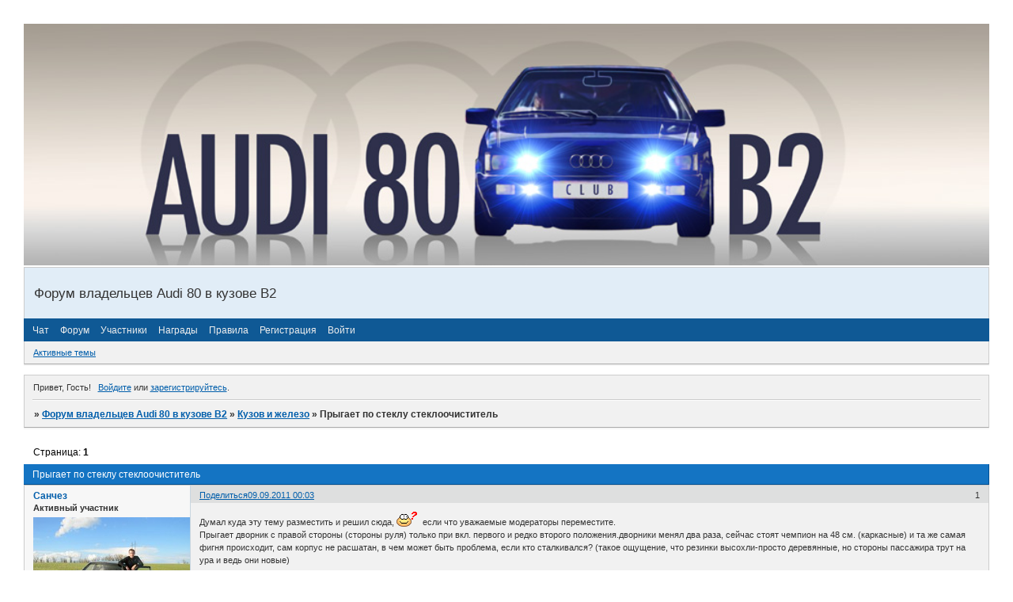

--- FILE ---
content_type: text/html; charset=windows-1251
request_url: https://audi80b2.ru/viewtopic.php?id=2099
body_size: 15679
content:
<!DOCTYPE html PUBLIC "-//W3C//DTD XHTML 1.0 Strict//EN" "http://www.w3.org/TR/xhtml1/DTD/xhtml1-strict.dtd">
<html xmlns="http://www.w3.org/1999/xhtml" xml:lang="ru" lang="ru" dir="ltr" prefix="og: http://ogp.me/ns#">
<head>
<meta http-equiv="Content-Type" content="text/html; charset=windows-1251">
<meta name="viewport" content="width=device-width, initial-scale=1.0">
<title>Прыгает по стеклу стеклоочиститель</title>
<meta property="og:title" content="Прыгает по стеклу стеклоочиститель"><meta property="og:url" content="https://audi80b2.ru/viewtopic.php?id=2099"><script type="text/javascript">
try{self.document.location.hostname==parent.document.location.hostname&&self.window!=parent.window&&self.parent.window!=parent.parent.window&&document.write('</he'+'ad><bo'+'dy style="display:none"><plaintext>')}catch(e){}
try{if(top===self&&location.hostname.match(/^www\./))location.href=document.URL.replace(/\/\/www\./,'//')}catch(e){}
var FORUM = new Object({ set : function(prop, val){ try { eval("this."+prop+"=val"); } catch (e) {} }, get : function(prop){ try { var val = eval("this."+prop); } catch (e) { var val = undefined; } return val; }, remove : function(prop, val){ try { eval("delete this."+prop); } catch (e) {} } });
FORUM.set('topic', { "subject": "Прыгает по стеклу стеклоочиститель", "closed": "0", "num_replies": "11", "num_views": "1570", "forum_id": "6", "forum_name": "Кузов и железо", "moderators": { "149": "Daniel'", "11": "SpectroniK", "543": "Чук" }, "language": { "share_legend": "Расскажите друзьям!", "translate": "Перевести", "show_original": "Показать оригинал" } });
// JavaScript переменные форума
var BoardID = 664980;
var BoardCat = 1;
var BoardStyle = 'Custom';
var ForumAPITicket = 'd432a29d5c2416a389aa58bd7de96f743b7695a7';
var GroupID = 3;
var GroupTitle = 'Гость';
var GroupUserTitle = '';
var BaseDomain = '0pk.me';
var PartnerID = 2238;
var RequestTime = 1769139866;
var StaticURL = 'https://forumstatic.ru';
var AvatarsURL = 'https://forumavatars.ru';
var FilesURL = 'https://forumstatic.ru';
var ScriptsURL = 'https://forumscripts.ru';
var UploadsURL = 'https://upforme.ru';
</script>
<script type="text/javascript" src="/js/libs.min.js?v=4"></script>
<script type="text/javascript" src="/js/extra.js?v=7"></script>
<link rel="alternate" type="application/rss+xml" href="https://audi80b2.ru/export.php?type=rss&amp;tid=2099" title="RSS" />
<link rel="top" href="https://audi80b2.ru" title="Форум" />
<link rel="author" href="https://audi80b2.ru/userlist.php" title="Участники" />
<link rel="up" title="Кузов и железо" href="https://audi80b2.ru/viewforum.php?id=6" />
<link rel="stylesheet" type="text/css" href="https://forumstatic.ru/styles/000a/25/94/style.1307088486.css" />
<link rel="stylesheet" type="text/css" href="/style/extra.css?v=23" />
<link rel="stylesheet" type="text/css" href="/style/mobile.css?v=5" />
<script type="text/javascript">$(function() { $('#register img[title],#profile8 img[title]').tipsy({fade: true, gravity: 'w'}); $('#viewprofile img[title],.post-author img[title]:not(li.pa-avatar > img),.flag-i[title]').tipsy({fade: true, gravity: 's'}); });</script>
<script>window.yaContextCb=window.yaContextCb||[]</script><script src="https://yandex.ru/ads/system/context.js" async></script>
</head>
<body>

<!-- body-header -->
<div id="pun_wrap">
<div id="pun" class="ru isguest gid3">
<div id="pun-viewtopic" class="punbb" data-topic-id="2099" data-forum-id="6" data-cat-id="1">

 <!--LiveInternet counter-->
<script type="text/javascript">
 new Image().src = "//counter.yadro.ru/hit;quadroboards?r" + escape(document.referrer) + ((typeof (screen) == "undefined") ? "" : ";s" + screen.width + "*" + screen.height + "*" + (screen.colorDepth ? screen.colorDepth : screen.pixelDepth)) + ";u" + escape(document.URL) + ";" + Math.random();
 </script>
<!--/LiveInternet-->
<!-- Yandex.Metrika counter -->
<script type="text/javascript" >
   (function(m,e,t,r,i,k,a){m[i]=m[i]||function(){(m[i].a=m[i].a||[]).push(arguments)};
   m[i].l=1*new Date();k=e.createElement(t),a=e.getElementsByTagName(t)[0],k.async=1,k.src=r,a.parentNode.insertBefore(k,a)})
   (window, document, "script", "https://mc.yandex.ru/metrika/tag.js", "ym");

   ym(85843509, "init", {
        clickmap:true,
        trackLinks:true,
        accurateTrackBounce:true
   });
   ym(85843509, 'userParams', {
          UserID: window.UserUniqueID,
          board_id: window.BoardID,
          user_id: window.UserID,
          user_login: window.UserLogin,
          is_vip: window.UserUniqueID ? ($("#pun") && $("#pun").hasClass("isvip")) : undefined
});
</script>
<noscript><div><img src="https://mc.yandex.ru/watch/85843509" style="position:absolute; left:-9999px;" alt="" /></div></noscript>
<!-- /Yandex.Metrika counter -->


<script type="text/javascript">
$r = jQuery;
</script>

<script type="text/javascript">
if (GroupID == 3) {
    var UserID = 1;
    var UserLogin = '';
    var UserSex = 0;
    var UserAge = 0;
    var UserAvatar = '';
    var UserLastVisit = '';
}
</script>

<script type="text/javascript" src="https://forumstatic.ru/f/me/rusff/custom_rusff.js"></script>
<script type="text/javascript" src="https://forumstatic.ru/f/me/rusff/lib.js?1"></script>
<script type="text/javascript" src="https://forumstatic.ru/f/me/rusff/uppod.js"></script>
<script type="text/javascript" src="https://forumstatic.ru/f/me/rusff/jquery.uploadify.min.js"></script>
<script type="text/javascript" src="https://forumstatic.ru/f/me/rusff/favico-0.3.10.min.js"></script>
<script src="https://unpkg.com/@quadrosystems/mybb-sdk@0.9.7/lib/index.js"></script>
<script src="https://unpkg.com/@quadrosystems/mybb-reactions@1.2.1/dist/index.js"></script>

<link rel="stylesheet" type="text/css" href="https://forumstatic.ru/f/me/rusff/rusff.files.css?1"/>

<script type="text/javascript">
(function() {
    var hash_growl = {
        'snd2points:error_1': ['Произошла ошибка', {}],
        'snd2points:error_2': ['Недостаточно средств для совершения перевода', {}],
        'snd2points:error_3': ['Пользователь с этим e-mail не найден', {}],
        'snd2points:success': ['Перевод выполнен', {}],
        'snd2ucp:error_1': ['Произошла ошибка', {}],
        'snd2ucp:error_2': ['Недостаточно средств для совершения перевода', {}],
        'snd2ucp:error_3': ['Перевод не выполнен! Пользователю необходимо зайти в Профиль - Лицевой счет. После этого повторите попытку.', {}],
        'snd2ucp:success': ['Перевод выполнен', {}],
        'ucpfoundation:error_1': ['Произошла ошибка', {}],
        'ucpfoundation:error_2': ['Недостаточно средств для совершения перевода', {}],
        'ucpfoundation:success': ['Перевод выполнен', {}],
        'sendgift:error': ['Недостаточно средств', {}],
        'sendgift:success': ['Подарок отправлен!', {}],
        'adm_new_awards:success': ['Награда добавлена', {}],
        'adm_new_awards:error_2': ['Все поля должны быть заполнены', {}],
        'adm_new_awards:error_1': ['Неизвестная ошибка', {}],
        'adm_edit_award:success': ['Награда изменена', {}],
        'adm_edit_award:error_2': ['Все поля должны быть заполнены', {}],
        'adm_edit_award:error_1': ['Неизвестная ошибка', {}],
        'profile_auth_method:error_1': ['Устаревшая сессия. Перезайдите на форум и попробуйте снова.', {}],
        'profile_auth_method:error_2': ['Произошла ошибка. Повторите попытку.', {}],
        'profile_auth_method:error_3': ['Кто-то на форуме уже использует этот аккаунт для авторизации..', {}],
        'profile_auth_method:success': ['Сервис привязан. Список обновлен.', {}],
        'profile_auth_method:delete_success': ['Сервис отвязан. Список обновлен.', {}],
        'login_auth_method:error': ['Этот аккаунт не привязан ни к одному профилю на форуме. Войдите на форум в обычном режиме, а затем в Профиле (Методы авторизации) сделайте привязку.', {
            sticky: true
        }],
        'login_auth_method:error_1': ['Ошибка авторизации', {}],
        'auth_methods:unf': ['Неправильное имя и/или пароль. Если вы недавно меняли имя или пароль, необходимо один раз перезайти на форум в обычном режиме. ', {
            sticky: true
        }]
    };

    for (var x in hash_growl) {
        if (document.location.hash == '#' + x) {
            $.jGrowl(hash_growl[x][0], hash_growl[x][1]);
        }
    }
})()
</script>

<script type="text/javascript">
var Rusff = {};
</script>
<script type="text/javascript" src="https://cdn-2.qsdb.ru/client/build/app.js?v=1.4.7"></script>

<script type="text/javascript">
function select_gift(id, image, price, points) {
    if (UserID < 2) {
        return alert('Для выполнения этого действия необходимо авторизоваться.');
    }

    $('#gift_source').attr({
        'src': image
    });
    $('#gift_price').html(price);
    $('#send_gift').show();
    $('input[name=item_id]').val(id);
    location.href = '#send_gift';

    if (price > points) {
        $('#error_msg').show();
    }
}
</script>

<link rel="stylesheet" type="text/css" href="https://forumstatic.ru/f/me/rusff/rusff.live.css?7"/>
<script type="text/javascript" src="https://forumstatic.ru/f/me/rusff/rusff.live.js?16"></script>

<script type="text/javascript">
$r(function() {
    var obj = {}

    try {
        obj.data = {
            UserID: UserID,
            UserLogin: UserLogin,
            UserAvatar: UserAvatar,
            GroupID: GroupID
        };
    } catch (e) {
        obj.data = {
            GroupID: 3
        };
    }

    rusffLive.init(obj);
});
</script>

<div id="custom_codes"></div>

<script type="text/javascript">
(function() {
    var groups = [1, 2];
    var boards = [1528284, 1700149, 952902, 1761817, 1748535, 1755177, 1197349, 1758117, 1526379, 1700678, 1733672, 1760505, 1607329, 1596667, 1760305, 1760055, 1735856, 1737971, 1498418, 1755098, 1752659, 1677547, 965268, 1358088, 1230844, 1547164, 1175054, 1758935, 1578761, 1589165, 1103792, 1710448, 1267115, 1753982, 989248, 1761227, 1379051, 1748207, 1701133, 1739740, 1708314, 1236824, 1240848, 1650927, 1323553, 1423379, 929432, 1330808, 264086, 1451058, 1747645, 1679864, 1458798, 933911, 1753503, 1753188, 1755289, 1758814, 1537097, 1522073, 1403874, 1749709, 1563589, 1760096];
    /* if (groups.indexOf(GroupID) !== -1 && boards.indexOf(BoardID) !== -1) {
        document.querySelector('#admin_msg1').style.display = 'block';
        } */

    if (boards.indexOf(BoardID) !== -1 && !document.querySelector('.punbb-admin')) {
        document.location.href = 'https://ban.rusff.me/';
    }
})()
</script>
<div id="mybb-counter" style="display:none">
<script type="text/javascript"> (function(m,e,t,r,i,k,a){m[i]=m[i]||function(){(m[i].a=m[i].a||[]).push(arguments)}; m[i].l=1*new Date(); for (var j = 0; j < document.scripts.length; j++) {if (document.scripts[j].src === r) { return; }} k=e.createElement(t),a=e.getElementsByTagName(t)[0],k.async=1,k.src=r,a.parentNode.insertBefore(k,a)}) (window, document, "script", "https://mc.yandex.ru/metrika/tag.js", "ym"); ym(201230, "init", { clickmap:false, trackLinks:true, accurateTrackBounce:true });

</script> <noscript><div><img src="https://mc.yandex.ru/watch/201230" style="position:absolute; left:-9999px;" alt="" /></div></noscript>
</div>

<div id="html-header">
	<script type="text/javascript"> if(document.URL.indexOf("/viewforum.php?id")!=-1){
var sbfrms = "<div id=\"SubfContains\"  style=\"display:none;\"><iframe id=\"My_Subforums\" width=\"0\" height=\"0\" src=\"https://"+ location.hostname + "?index.php/\"></iframe></div>";
$("#html-header").before(sbfrms)};</script>
<script src="https://hostjs-mybb2011.narod.ru/js/subforum_no_script.js"></script>
<style>.category.E1{display:none;}</style>

<style>
.divParentFor {
margin:0!important;
}
.divParentFor span.title {
   text-shadow:#1C437E 2px 2px 2px,
  #B8D4F9 -1px -1px 3px,
  #3E6290 3px 3px 9px,
  #000 1px 1px 0;
    color:#fff;
}
</style>

<img id="Mylogo" src="https://upforme.ru/uploads/000a/25/94/14039-1-f.jpg" />
<style type="text/css">
#Mylogo {width: 100%; margin: 0 0 0 0;}
</style>
<div id="resplash" style="display: none;">
<div class='formal' style='height:200px; width:200px; margin:auto; margin-top:200px; font-family:tahoma; font-size:10px;'> <form id='login' class='container' method='post' action='login.php?action=in' onsubmit='return my_form(this)'><fieldset><span>Форум на профилактике</span><div class='fs-box inline'> <input type='hidden' name='form_sent' value='1' /><input type='hidden' name='redirect_url' value='index.php' /><p class='inputfield required'> <label for='fld1'>Имя <em>(Обязательно)</em></label><br /> <span class='input'> <input type='text' id='fld1' name='req_username' size='25' maxlength='25'/></span></p> <p class='inputfield required'> <label for='fld2'>Пароль <em>(Обязательно)</em></label><br /> <span class='input'> <input type='password'  id='fld2'  name='req_password'  size='25'  maxlength='25' /></span></p></div></fieldset> <center><p class='formsubmit'> <input type='submit' class='button' id='customebutton' name='login' value='Войти как Администратор' /></p></center></form></div></div>
<script type="text/javascript">
var active = 0; 
if(GroupID != 1 && active == 1){
e10 = document.createElement('div')
e10.innerHTML = document.getElementById("resplash").innerHTML;
document.getElementsByTagName('body')[0].insertBefore(e10,document.getElementById('pun_wrap'))
document.write("<style type=\"text/css\">html, body {background: #fff;} #customebutton {margin: auto;} #pun {display: none;}</style>");
document.title= 'Форум на профилактике - '+document.title;
}
</script>
</div>

<div id="pun-title" class="section">
	<table id="title-logo-table" cellspacing="0">
		<tbody id="title-logo-tbody">
			<tr id="title-logo-tr">
				<td id="title-logo-tdl" class="title-logo-tdl">
					<h1 class="title-logo"><span>Форум владельцев Audi 80 в кузове В2</span></h1>
				</td>
				<td id="title-logo-tdr" class="title-logo-tdr"><!-- banner_top --></td>
			</tr>
		</tbody>
	</table>
</div>

<div id="pun-navlinks" class="section">
	<h2><span>Меню навигации</span></h2>
	<ul class="container">
		<li id="navextra1"><a href="http://audi80b2.0pk.ru//pages/chat_foruma">Чат</a></li>
		<li id="navindex"><a href="https://audi80b2.ru/"><span>Форум</span></a></li>
		<li id="navuserlist"><a href="https://audi80b2.ru/userlist.php" rel="nofollow"><span>Участники</span></a></li>
		<li id="navextra2"><a href="http://audi80b2.0pk.ru/pages/medali">Награды</a></li>
		<li id="navrules"><a href="https://audi80b2.ru/misc.php?action=rules" rel="nofollow"><span>Правила</span></a></li>
		<li id="navregister"><a href="https://audi80b2.ru/register.php" rel="nofollow"><span>Регистрация</span></a></li>
		<li id="navlogin"><a href="https://audi80b2.ru/login.php" rel="nofollow"><span>Войти</span></a></li>
	</ul>
</div>

<div id="pun-ulinks" class="section" onclick="void(0)">
	<h2><span>Пользовательские ссылки</span></h2>
	<ul class="container">
		<li class="item1"><a href="https://audi80b2.ru/search.php?action=show_recent">Активные темы</a></li>
	</ul>
</div>

<!-- pun_announcement -->

<div id="pun-status" class="section">
	<h2><span>Информация о пользователе</span></h2>
	<p class="container">
		<span class="item1">Привет, Гость!</span> 
		<span class="item2"><a href="/login.php" rel="nofollow">Войдите</a> или <a href="/register.php" rel="nofollow">зарегистрируйтесь</a>.</span> 
	</p>
</div>

<div id="pun-break1" class="divider"><hr /></div>

<div id="pun-crumbs1" class="section">
	<p class="container crumbs"><strong>Вы здесь</strong> <em>&#187;&#160;</em><a href="https://audi80b2.ru/">Форум владельцев Audi 80 в кузове В2</a> <em>&#187;&#160;</em><a href="https://audi80b2.ru/viewforum.php?id=6">Кузов и железо</a> <em>&#187;&#160;</em>Прыгает по стеклу стеклоочиститель</p>
</div>

<div id="pun-break2" class="divider"><hr /></div>

<div class="section" style="border:0 !important;max-width:100%;overflow:hidden;display:flex;justify-content:center;max-height:250px;overflow:hidden;min-width:300px;">
		
</div>

<div id="pun-main" class="main multipage">
	<h1><span>Прыгает по стеклу стеклоочиститель</span></h1>
	<div class="linkst">
		<div class="pagelink">Страница: <strong>1</strong></div>
	</div>
	<div id="topic_t2099" class="topic">
		<h2><span class="item1">Сообщений</span> <span class="item2">1 страница 12 из 12</span></h2>
		<div id="p52759" class="post topicpost topic-starter" data-posted="1315512206" data-user-id="477" data-group-id="4">
			<h3><span><a class="sharelink" rel="nofollow" href="#p52759" onclick="return false;">Поделиться</a><strong>1</strong><a class="permalink" rel="nofollow" href="https://audi80b2.ru/viewtopic.php?id=2099#p52759">09.09.2011 00:03</a></span></h3>
			<div class="container">
							<div class="post-author topic-starter">
								<ul>
						<li class="pa-author"><span class="acchide">Автор:&nbsp;</span><a href="https://audi80b2.ru/profile.php?id=477" rel="nofollow">Санчез</a></li>
						<li class="pa-title">Активный участник</li>
						<li class="pa-avatar item2"><img src="https://forumavatars.ru/img/avatars/000a/25/94/477-1399216691.jpg" alt="Санчез" title="Санчез" /></li>
						<li class="pa-from"><span class="fld-name">Откуда:</span> Ростовская обл., г.Волгодонск</li>
						<li class="pa-reg"><span class="fld-name">Зарегистрирован</span>: 26.10.2010</li>
						<li class="pa-invites"><span class="fld-name">Приглашений:</span> 0</li>
						<li class="pa-posts"><span class="fld-name">Сообщений:</span> 348</li>
						<li class="pa-respect"><span class="fld-name">Уважение:</span> <span>[+3/-0]</span></li>
						<li class="pa-positive"><span class="fld-name">Позитив:</span> <span>[+0/-0]</span></li>
						<li class="pa-sex"><span class="fld-name">Пол:</span> Мужской</li>
						<li class="pa-age"><span class="fld-name">Возраст:</span> 39 <span style="font-size:0.9em; vertical-align:top">[1986-04-16]</span></li>
						<li class="pa-time-visit"><span class="fld-name">Провел на форуме:</span><br />7 дней 14 часов</li>
						<li class="pa-last-visit"><span class="fld-name">Последний визит:</span><br />17.05.2018 12:06</li>
				</ul>
			</div>
					<div class="post-body">
					<div class="post-box">
						<div id="p52759-content" class="post-content">
<p>Думал куда эту тему разместить и решил сюда, <img src="https://forumstatic.ru/img/smilies/MyBB/light/question.gif" alt=":question:" />&nbsp; если что уважаемые модераторы переместите.<br />Прыгает дворник с правой стороны (стороны руля) только при вкл. первого и редко второго положения.дворники менял два раза, сейчас стоят чемпион на 48 см. (каркасные) и та же самая фигня происходит, сам корпус не расшатан, в чем может быть проблема, если кто сталкивался? (такое ощущение, что резинки высохли-просто деревянные, но стороны пассажира трут на ура и ведь они новые)</p>
						</div>
			<div class="post-rating"><p class="container"><a title="Вы не можете дать оценку участнику">0</a></p></div>
					</div>
					<div class="clearer"><!-- --></div>
				</div>
			</div>
		</div>
		<div id="p52766" class="post altstyle" data-posted="1315540183" data-user-id="543" data-group-id="2">
			<h3><span><a class="sharelink" rel="nofollow" href="#p52766" onclick="return false;">Поделиться</a><strong>2</strong><a class="permalink" rel="nofollow" href="https://audi80b2.ru/viewtopic.php?id=2099#p52766">09.09.2011 07:49</a></span></h3>
			<div class="container">
							<div class="post-author no-avatar">
								<ul>
						<li class="pa-author"><span class="acchide">Автор:&nbsp;</span><a href="https://audi80b2.ru/profile.php?id=543" rel="nofollow">Чук</a></li>
						<li class="pa-title">Модератор</li>
						<li class="pa-from"><span class="fld-name">Откуда:</span> Питер (78) - Мурыгино (43)</li>
						<li class="pa-reg"><span class="fld-name">Зарегистрирован</span>: 05.12.2010</li>
						<li class="pa-invites"><span class="fld-name">Приглашений:</span> 0</li>
						<li class="pa-posts"><span class="fld-name">Сообщений:</span> 6441</li>
						<li class="pa-respect"><span class="fld-name">Уважение:</span> <span>[+44/-1]</span></li>
						<li class="pa-positive"><span class="fld-name">Позитив:</span> <span>[+28/-2]</span></li>
						<li class="pa-sex"><span class="fld-name">Пол:</span> Мужской</li>
						<li class="pa-age"><span class="fld-name">Возраст:</span> 58 <span style="font-size:0.9em; vertical-align:top">[1967-12-02]</span></li>
						<li class="pa-time-visit"><span class="fld-name">Провел на форуме:</span><br />6 месяцев 1 день</li>
						<li class="pa-last-visit"><span class="fld-name">Последний визит:</span><br />20.01.2026 14:12</li>
				</ul>
			</div>
					<div class="post-body">
					<div class="post-box">
						<div id="p52766-content" class="post-content">
<p><strong>Санчез</strong>, проверь люфт оси стеклоочистителя. Скорее всего разбило силуминовую втулку и ось дворника болтается, у меня так было. Вылечил заменой трапеции с переборкой и смазкой.</p>
						</div>
			<div class="post-rating"><p class="container"><a title="Вы не можете дать оценку участнику">0</a></p></div>
					</div>
					<div class="clearer"><!-- --></div>
				</div>
			</div>
		</div>
		<div id="p52773" class="post topic-starter" data-posted="1315543616" data-user-id="477" data-group-id="4">
			<h3><span><a class="sharelink" rel="nofollow" href="#p52773" onclick="return false;">Поделиться</a><strong>3</strong><a class="permalink" rel="nofollow" href="https://audi80b2.ru/viewtopic.php?id=2099#p52773">09.09.2011 08:46</a></span></h3>
			<div class="container">
							<div class="post-author topic-starter">
								<ul>
						<li class="pa-author"><span class="acchide">Автор:&nbsp;</span><a href="https://audi80b2.ru/profile.php?id=477" rel="nofollow">Санчез</a></li>
						<li class="pa-title">Активный участник</li>
						<li class="pa-avatar item2"><img src="https://forumavatars.ru/img/avatars/000a/25/94/477-1399216691.jpg" alt="Санчез" title="Санчез" /></li>
						<li class="pa-from"><span class="fld-name">Откуда:</span> Ростовская обл., г.Волгодонск</li>
						<li class="pa-reg"><span class="fld-name">Зарегистрирован</span>: 26.10.2010</li>
						<li class="pa-invites"><span class="fld-name">Приглашений:</span> 0</li>
						<li class="pa-posts"><span class="fld-name">Сообщений:</span> 348</li>
						<li class="pa-respect"><span class="fld-name">Уважение:</span> <span>[+3/-0]</span></li>
						<li class="pa-positive"><span class="fld-name">Позитив:</span> <span>[+0/-0]</span></li>
						<li class="pa-sex"><span class="fld-name">Пол:</span> Мужской</li>
						<li class="pa-age"><span class="fld-name">Возраст:</span> 39 <span style="font-size:0.9em; vertical-align:top">[1986-04-16]</span></li>
						<li class="pa-time-visit"><span class="fld-name">Провел на форуме:</span><br />7 дней 14 часов</li>
						<li class="pa-last-visit"><span class="fld-name">Последний визит:</span><br />17.05.2018 12:06</li>
				</ul>
			</div>
					<div class="post-body">
					<div class="post-box">
						<div id="p52773-content" class="post-content">
<p><strong>Чук</strong> спасибо, и дело в том что прыгает только при возврате вниз. (и это происходит не всегда)<br />саму ось проверить или тягу? просто левый и правый шевелил вроде не болтаются...</p>
						</div>
			<div class="post-rating"><p class="container"><a title="Вы не можете дать оценку участнику">0</a></p></div>
					</div>
					<div class="clearer"><!-- --></div>
				</div>
			</div>
		</div>
		<div id="p52775" class="post altstyle" data-posted="1315544583" data-user-id="543" data-group-id="2">
			<h3><span><a class="sharelink" rel="nofollow" href="#p52775" onclick="return false;">Поделиться</a><strong>4</strong><a class="permalink" rel="nofollow" href="https://audi80b2.ru/viewtopic.php?id=2099#p52775">09.09.2011 09:03</a></span></h3>
			<div class="container">
							<div class="post-author no-avatar">
								<ul>
						<li class="pa-author"><span class="acchide">Автор:&nbsp;</span><a href="https://audi80b2.ru/profile.php?id=543" rel="nofollow">Чук</a></li>
						<li class="pa-title">Модератор</li>
						<li class="pa-from"><span class="fld-name">Откуда:</span> Питер (78) - Мурыгино (43)</li>
						<li class="pa-reg"><span class="fld-name">Зарегистрирован</span>: 05.12.2010</li>
						<li class="pa-invites"><span class="fld-name">Приглашений:</span> 0</li>
						<li class="pa-posts"><span class="fld-name">Сообщений:</span> 6441</li>
						<li class="pa-respect"><span class="fld-name">Уважение:</span> <span>[+44/-1]</span></li>
						<li class="pa-positive"><span class="fld-name">Позитив:</span> <span>[+28/-2]</span></li>
						<li class="pa-sex"><span class="fld-name">Пол:</span> Мужской</li>
						<li class="pa-age"><span class="fld-name">Возраст:</span> 58 <span style="font-size:0.9em; vertical-align:top">[1967-12-02]</span></li>
						<li class="pa-time-visit"><span class="fld-name">Провел на форуме:</span><br />6 месяцев 1 день</li>
						<li class="pa-last-visit"><span class="fld-name">Последний визит:</span><br />20.01.2026 14:12</li>
				</ul>
			</div>
					<div class="post-body">
					<div class="post-box">
						<div id="p52775-content" class="post-content">
<p>Подними вверх дворник и пошатай ось. Там ощутимого люфта на оси быть не должно. Вот что у меня было:</p>
						</div>
			<div class="post-rating"><p class="container"><a title="Вы не можете дать оценку участнику">0</a></p></div>
					</div>
					<div class="clearer"><!-- --></div>
				</div>
			</div>
		</div>
		<div id="p60692" class="post" data-posted="1325699522" data-user-id="129" data-group-id="4">
			<h3><span><a class="sharelink" rel="nofollow" href="#p60692" onclick="return false;">Поделиться</a><strong>5</strong><a class="permalink" rel="nofollow" href="https://audi80b2.ru/viewtopic.php?id=2099#p60692">04.01.2012 21:52</a></span></h3>
			<div class="container">
							<div class="post-author">
								<ul>
						<li class="pa-author"><span class="acchide">Автор:&nbsp;</span><a href="https://audi80b2.ru/profile.php?id=129" rel="nofollow">Алексей</a></li>
						<li class="pa-title">Активный участник</li>
						<li class="pa-avatar item2"><img src="https://forumavatars.ru/img/avatars/000a/25/94/129-1272558707.jpg" alt="Алексей" title="Алексей" /></li>
						<li class="pa-from"><span class="fld-name">Откуда:</span> Владимир</li>
						<li class="pa-reg"><span class="fld-name">Зарегистрирован</span>: 26.01.2010</li>
						<li class="pa-invites"><span class="fld-name">Приглашений:</span> 0</li>
						<li class="pa-posts"><span class="fld-name">Сообщений:</span> 492</li>
						<li class="pa-respect"><span class="fld-name">Уважение:</span> <span>[+2/-0]</span></li>
						<li class="pa-positive"><span class="fld-name">Позитив:</span> <span>[+3/-1]</span></li>
						<li class="pa-sex"><span class="fld-name">Пол:</span> Мужской</li>
						<li class="pa-age"><span class="fld-name">Возраст:</span> 41 <span style="font-size:0.9em; vertical-align:top">[1984-09-14]</span></li>
						<li class="pa-time-visit"><span class="fld-name">Провел на форуме:</span><br />9 дней 18 часов</li>
						<li class="pa-last-visit"><span class="fld-name">Последний визит:</span><br />14.03.2015 21:36</li>
				</ul>
			</div>
					<div class="post-body">
					<div class="post-box">
						<div id="p60692-content" class="post-content">
<p>Ребят, подскажите как весь дворник снят, вместе с поводком. Сегодня гайку открутил шайбу снял, а весь дворник не могу. Хочу его чуть повыше переставить, чтобы на резинку лобового не заезжал.</p>
						</div>
			<div class="post-rating"><p class="container"><a title="Вы не можете дать оценку участнику">0</a></p></div>
					</div>
					<div class="clearer"><!-- --></div>
				</div>
			</div>
		</div>
		<div id="p60695" class="post altstyle" data-posted="1325700452" data-user-id="543" data-group-id="2">
			<h3><span><a class="sharelink" rel="nofollow" href="#p60695" onclick="return false;">Поделиться</a><strong>6</strong><a class="permalink" rel="nofollow" href="https://audi80b2.ru/viewtopic.php?id=2099#p60695">04.01.2012 22:07</a></span></h3>
			<div class="container">
							<div class="post-author no-avatar">
								<ul>
						<li class="pa-author"><span class="acchide">Автор:&nbsp;</span><a href="https://audi80b2.ru/profile.php?id=543" rel="nofollow">Чук</a></li>
						<li class="pa-title">Модератор</li>
						<li class="pa-from"><span class="fld-name">Откуда:</span> Питер (78) - Мурыгино (43)</li>
						<li class="pa-reg"><span class="fld-name">Зарегистрирован</span>: 05.12.2010</li>
						<li class="pa-invites"><span class="fld-name">Приглашений:</span> 0</li>
						<li class="pa-posts"><span class="fld-name">Сообщений:</span> 6441</li>
						<li class="pa-respect"><span class="fld-name">Уважение:</span> <span>[+44/-1]</span></li>
						<li class="pa-positive"><span class="fld-name">Позитив:</span> <span>[+28/-2]</span></li>
						<li class="pa-sex"><span class="fld-name">Пол:</span> Мужской</li>
						<li class="pa-age"><span class="fld-name">Возраст:</span> 58 <span style="font-size:0.9em; vertical-align:top">[1967-12-02]</span></li>
						<li class="pa-time-visit"><span class="fld-name">Провел на форуме:</span><br />6 месяцев 1 день</li>
						<li class="pa-last-visit"><span class="fld-name">Последний визит:</span><br />20.01.2026 14:12</li>
				</ul>
			</div>
					<div class="post-body">
					<div class="post-box">
						<div id="p60695-content" class="post-content">
<p><strong>Алексей</strong>, если нет маленького съёмника, то поводок вертикально поднимай и тяни вверх раскачивая в стороны. Если не поможет есть ещё способ, только он немного варварский, можно панель поцарапать. Ключом поддеть поводок, уперев ключ в панель.</p>
						</div>
			<div class="post-rating"><p class="container"><a title="Вы не можете дать оценку участнику">0</a></p></div>
					</div>
					<div class="clearer"><!-- --></div>
				</div>
			</div>
		</div>
		<div id="p60710" class="post" data-posted="1325706761" data-user-id="939" data-group-id="4">
			<h3><span><a class="sharelink" rel="nofollow" href="#p60710" onclick="return false;">Поделиться</a><strong>7</strong><a class="permalink" rel="nofollow" href="https://audi80b2.ru/viewtopic.php?id=2099#p60710">04.01.2012 23:52</a></span></h3>
			<div class="container">
							<div class="post-author">
								<ul>
						<li class="pa-author"><span class="acchide">Автор:&nbsp;</span><a href="https://audi80b2.ru/profile.php?id=939" rel="nofollow">ZipeR</a></li>
						<li class="pa-title">Старожил</li>
						<li class="pa-avatar item2"><img src="https://forumavatars.ru/img/avatars/000a/25/94/939-1322233678.gif" alt="ZipeR" title="ZipeR" /></li>
						<li class="pa-from"><span class="fld-name">Откуда:</span> РФ, Владимир</li>
						<li class="pa-reg"><span class="fld-name">Зарегистрирован</span>: 25.07.2011</li>
						<li class="pa-invites"><span class="fld-name">Приглашений:</span> 0</li>
						<li class="pa-posts"><span class="fld-name">Сообщений:</span> 3153</li>
						<li class="pa-respect"><span class="fld-name">Уважение:</span> <span>[+32/-0]</span></li>
						<li class="pa-positive"><span class="fld-name">Позитив:</span> <span>[+7/-0]</span></li>
						<li class="pa-sex"><span class="fld-name">Пол:</span> Мужской</li>
						<li class="pa-age"><span class="fld-name">Возраст:</span> 37 <span style="font-size:0.9em; vertical-align:top">[1988-11-16]</span></li>
						<li class="pa-time-visit"><span class="fld-name">Провел на форуме:</span><br />20 дней 1 час</li>
						<li class="pa-last-visit"><span class="fld-name">Последний визит:</span><br />07.11.2025 20:03</li>
				</ul>
			</div>
					<div class="post-body">
					<div class="post-box">
						<div id="p60710-content" class="post-content">
<p>Лёх, полей ВДшкой и пошатай его подняв поводок, только аккуратно, чтобы не сломать ничего.<br />Кстати, а где у дворников масса прикручена, а то я ее никак найти не могу.</p>
						</div>
			<div class="post-rating"><p class="container"><a title="Вы не можете дать оценку участнику">0</a></p></div>
					</div>
					<div class="clearer"><!-- --></div>
				</div>
			</div>
		</div>
		<div id="p60713" class="post altstyle" data-posted="1325709210" data-user-id="129" data-group-id="4">
			<h3><span><a class="sharelink" rel="nofollow" href="#p60713" onclick="return false;">Поделиться</a><strong>8</strong><a class="permalink" rel="nofollow" href="https://audi80b2.ru/viewtopic.php?id=2099#p60713">05.01.2012 00:33</a></span></h3>
			<div class="container">
							<div class="post-author">
								<ul>
						<li class="pa-author"><span class="acchide">Автор:&nbsp;</span><a href="https://audi80b2.ru/profile.php?id=129" rel="nofollow">Алексей</a></li>
						<li class="pa-title">Активный участник</li>
						<li class="pa-avatar item2"><img src="https://forumavatars.ru/img/avatars/000a/25/94/129-1272558707.jpg" alt="Алексей" title="Алексей" /></li>
						<li class="pa-from"><span class="fld-name">Откуда:</span> Владимир</li>
						<li class="pa-reg"><span class="fld-name">Зарегистрирован</span>: 26.01.2010</li>
						<li class="pa-invites"><span class="fld-name">Приглашений:</span> 0</li>
						<li class="pa-posts"><span class="fld-name">Сообщений:</span> 492</li>
						<li class="pa-respect"><span class="fld-name">Уважение:</span> <span>[+2/-0]</span></li>
						<li class="pa-positive"><span class="fld-name">Позитив:</span> <span>[+3/-1]</span></li>
						<li class="pa-sex"><span class="fld-name">Пол:</span> Мужской</li>
						<li class="pa-age"><span class="fld-name">Возраст:</span> 41 <span style="font-size:0.9em; vertical-align:top">[1984-09-14]</span></li>
						<li class="pa-time-visit"><span class="fld-name">Провел на форуме:</span><br />9 дней 18 часов</li>
						<li class="pa-last-visit"><span class="fld-name">Последний визит:</span><br />14.03.2015 21:36</li>
				</ul>
			</div>
					<div class="post-body">
					<div class="post-box">
						<div id="p60713-content" class="post-content">
<div class="quote-box answer-box"><cite>Чук написал(а):</cite><blockquote><p>если нет маленького съёмника</p></blockquote></div><p>Миш, а что он из себя представляет?</p>
						</div>
			<div class="post-rating"><p class="container"><a title="Вы не можете дать оценку участнику">0</a></p></div>
					</div>
					<div class="clearer"><!-- --></div>
				</div>
			</div>
		</div>
		<div id="p60724" class="post" data-posted="1325743357" data-user-id="543" data-group-id="2">
			<h3><span><a class="sharelink" rel="nofollow" href="#p60724" onclick="return false;">Поделиться</a><strong>9</strong><a class="permalink" rel="nofollow" href="https://audi80b2.ru/viewtopic.php?id=2099#p60724">05.01.2012 10:02</a></span></h3>
			<div class="container">
							<div class="post-author no-avatar">
								<ul>
						<li class="pa-author"><span class="acchide">Автор:&nbsp;</span><a href="https://audi80b2.ru/profile.php?id=543" rel="nofollow">Чук</a></li>
						<li class="pa-title">Модератор</li>
						<li class="pa-from"><span class="fld-name">Откуда:</span> Питер (78) - Мурыгино (43)</li>
						<li class="pa-reg"><span class="fld-name">Зарегистрирован</span>: 05.12.2010</li>
						<li class="pa-invites"><span class="fld-name">Приглашений:</span> 0</li>
						<li class="pa-posts"><span class="fld-name">Сообщений:</span> 6441</li>
						<li class="pa-respect"><span class="fld-name">Уважение:</span> <span>[+44/-1]</span></li>
						<li class="pa-positive"><span class="fld-name">Позитив:</span> <span>[+28/-2]</span></li>
						<li class="pa-sex"><span class="fld-name">Пол:</span> Мужской</li>
						<li class="pa-age"><span class="fld-name">Возраст:</span> 58 <span style="font-size:0.9em; vertical-align:top">[1967-12-02]</span></li>
						<li class="pa-time-visit"><span class="fld-name">Провел на форуме:</span><br />6 месяцев 1 день</li>
						<li class="pa-last-visit"><span class="fld-name">Последний визит:</span><br />20.01.2026 14:12</li>
				</ul>
			</div>
					<div class="post-body">
					<div class="post-box">
						<div id="p60724-content" class="post-content">
<p>Обыкновенный съёмник, два зацепа с крючками внутрь и по центру винт. Крючками цепляешь за основу поводка, а винт упираешь в ось дворников и выдавливаешь. Если найду сегодня в багажнике сфотографирую.</p>
						</div>
			<div class="post-rating"><p class="container"><a title="Вы не можете дать оценку участнику">0</a></p></div>
					</div>
					<div class="clearer"><!-- --></div>
				</div>
			</div>
		</div>
		<div id="p60728" class="post altstyle" data-posted="1325747904" data-user-id="543" data-group-id="2">
			<h3><span><a class="sharelink" rel="nofollow" href="#p60728" onclick="return false;">Поделиться</a><strong>10</strong><a class="permalink" rel="nofollow" href="https://audi80b2.ru/viewtopic.php?id=2099#p60728">05.01.2012 11:18</a></span></h3>
			<div class="container">
							<div class="post-author no-avatar">
								<ul>
						<li class="pa-author"><span class="acchide">Автор:&nbsp;</span><a href="https://audi80b2.ru/profile.php?id=543" rel="nofollow">Чук</a></li>
						<li class="pa-title">Модератор</li>
						<li class="pa-from"><span class="fld-name">Откуда:</span> Питер (78) - Мурыгино (43)</li>
						<li class="pa-reg"><span class="fld-name">Зарегистрирован</span>: 05.12.2010</li>
						<li class="pa-invites"><span class="fld-name">Приглашений:</span> 0</li>
						<li class="pa-posts"><span class="fld-name">Сообщений:</span> 6441</li>
						<li class="pa-respect"><span class="fld-name">Уважение:</span> <span>[+44/-1]</span></li>
						<li class="pa-positive"><span class="fld-name">Позитив:</span> <span>[+28/-2]</span></li>
						<li class="pa-sex"><span class="fld-name">Пол:</span> Мужской</li>
						<li class="pa-age"><span class="fld-name">Возраст:</span> 58 <span style="font-size:0.9em; vertical-align:top">[1967-12-02]</span></li>
						<li class="pa-time-visit"><span class="fld-name">Провел на форуме:</span><br />6 месяцев 1 день</li>
						<li class="pa-last-visit"><span class="fld-name">Последний визит:</span><br />20.01.2026 14:12</li>
				</ul>
			</div>
					<div class="post-body">
					<div class="post-box">
						<div id="p60728-content" class="post-content">
<p><a href="http://uploads.ru/?v=3rHyg.jpg" rel="nofollow ugc" target="_blank"><img class="postimg" loading="lazy" src="https://uploads.ru/t/3/r/H/3rHyg.jpg" alt="http://uploads.ru/t/3/r/H/3rHyg.jpg" /></a><br />Вот такой съёмник, у себя правда не пробовал снимать с его помощью, но у товарища на Auris снимали задний поводок моментально.</p>
						</div>
			<div class="post-rating"><p class="container"><a title="Вы не можете дать оценку участнику">0</a></p></div>
					</div>
					<div class="clearer"><!-- --></div>
				</div>
			</div>
		</div>
		<div id="p117568" class="post" data-posted="1410695746" data-user-id="495" data-group-id="4">
			<h3><span><a class="sharelink" rel="nofollow" href="#p117568" onclick="return false;">Поделиться</a><strong>11</strong><a class="permalink" rel="nofollow" href="https://audi80b2.ru/viewtopic.php?id=2099#p117568">14.09.2014 15:55</a></span></h3>
			<div class="container">
							<div class="post-author">
								<ul>
						<li class="pa-author"><span class="acchide">Автор:&nbsp;</span><a href="https://audi80b2.ru/profile.php?id=495" rel="nofollow">Иваныч</a></li>
						<li class="pa-title">Старожил</li>
						<li class="pa-avatar item2"><img src="https://forumavatars.ru/img/avatars/000a/25/94/495-1305701542.png" alt="Иваныч" title="Иваныч" /></li>
						<li class="pa-from"><span class="fld-name">Откуда:</span> Новгородская область</li>
						<li class="pa-reg"><span class="fld-name">Зарегистрирован</span>: 06.11.2010</li>
						<li class="pa-invites"><span class="fld-name">Приглашений:</span> 0</li>
						<li class="pa-posts"><span class="fld-name">Сообщений:</span> 1070</li>
						<li class="pa-respect"><span class="fld-name">Уважение:</span> <span>[+6/-0]</span></li>
						<li class="pa-positive"><span class="fld-name">Позитив:</span> <span>[+0/-1]</span></li>
						<li class="pa-sex"><span class="fld-name">Пол:</span> Мужской</li>
						<li class="pa-age"><span class="fld-name">Возраст:</span> 68 <span style="font-size:0.9em; vertical-align:top">[1958-01-11]</span></li>
						<li class="pa-time-visit"><span class="fld-name">Провел на форуме:</span><br />25 дней 5 часов</li>
						<li class="pa-last-visit"><span class="fld-name">Последний визит:</span><br />23.06.2017 21:52</li>
				</ul>
			</div>
					<div class="post-body">
					<div class="post-box">
						<div id="p117568-content" class="post-content">
<p>Мужики ,может кто подскажет от какого авто подходят поводки на дворники нашей ауди,оригинал дорого очень.</p>
						</div>
			<div class="post-rating"><p class="container"><a title="Вы не можете дать оценку участнику">0</a></p></div>
					</div>
					<div class="clearer"><!-- --></div>
				</div>
			</div>
		</div>
		<div id="p117569" class="post altstyle endpost" data-posted="1410697305" data-user-id="543" data-group-id="2">
			<h3><span><a class="sharelink" rel="nofollow" href="#p117569" onclick="return false;">Поделиться</a><strong>12</strong><a class="permalink" rel="nofollow" href="https://audi80b2.ru/viewtopic.php?id=2099#p117569">14.09.2014 16:21</a></span></h3>
			<div class="container">
							<div class="post-author no-avatar">
								<ul>
						<li class="pa-author"><span class="acchide">Автор:&nbsp;</span><a href="https://audi80b2.ru/profile.php?id=543" rel="nofollow">Чук</a></li>
						<li class="pa-title">Модератор</li>
						<li class="pa-from"><span class="fld-name">Откуда:</span> Питер (78) - Мурыгино (43)</li>
						<li class="pa-reg"><span class="fld-name">Зарегистрирован</span>: 05.12.2010</li>
						<li class="pa-invites"><span class="fld-name">Приглашений:</span> 0</li>
						<li class="pa-posts"><span class="fld-name">Сообщений:</span> 6441</li>
						<li class="pa-respect"><span class="fld-name">Уважение:</span> <span>[+44/-1]</span></li>
						<li class="pa-positive"><span class="fld-name">Позитив:</span> <span>[+28/-2]</span></li>
						<li class="pa-sex"><span class="fld-name">Пол:</span> Мужской</li>
						<li class="pa-age"><span class="fld-name">Возраст:</span> 58 <span style="font-size:0.9em; vertical-align:top">[1967-12-02]</span></li>
						<li class="pa-time-visit"><span class="fld-name">Провел на форуме:</span><br />6 месяцев 1 день</li>
						<li class="pa-last-visit"><span class="fld-name">Последний визит:</span><br />20.01.2026 14:12</li>
				</ul>
			</div>
					<div class="post-body">
					<div class="post-box">
						<div id="p117569-content" class="post-content">
<p><strong>Иваныч</strong>, зайди в &quot;барахолку&quot; и посмотри сколько машин разбирается, на крайняк Валере позвони, может у него остались. Только у переходки и допереходки они немного разные.<br />ЗЫ У меня есть, но раньше весны не отдам.</p>
						</div>
			<div class="post-rating"><p class="container"><a title="Вы не можете дать оценку участнику">0</a></p></div>
					</div>
					<div class="clearer"><!-- --></div>
				</div>
			</div>
		</div>
	</div>
	<div class="linksb">
		<div class="pagelink">Страница: <strong>1</strong></div>
	</div>
	<div class="section" style="border:0 !important; max-width:100%;text-align:center;overflow:hidden;max-height:250px;overflow:hidden;min-width:300px;">
		<script>window.yaContextCb = window.yaContextCb || [] </script> 
<script async src="https://yandex.ru/ads/system/context.js"></script>
<script async src="https://cdn.digitalcaramel.com/caramel.js"></script>
<script>window.CaramelDomain = "mybb.ru"</script>
</div>
</div>
<script type="text/javascript">$(document).trigger("pun_main_ready");</script>

<!-- pun_stats -->

<!-- banner_mini_bottom -->

<!-- banner_bottom -->

<!-- bbo placeholder-->

<div id="pun-break3" class="divider"><hr /></div>

<div id="pun-crumbs2" class="section">
	<p class="container crumbs"><strong>Вы здесь</strong> <em>&#187;&#160;</em><a href="https://audi80b2.ru/">Форум владельцев Audi 80 в кузове В2</a> <em>&#187;&#160;</em><a href="https://audi80b2.ru/viewforum.php?id=6">Кузов и железо</a> <em>&#187;&#160;</em>Прыгает по стеклу стеклоочиститель</p>
</div>

<div id="pun-break4" class="divider"><hr /></div>

<div id="pun-about" class="section">
	<p class="container">
		<span class="item1" style="padding-left:0"><script type="text/javascript">
RusffCore.sets.share = false;
RusffCore.init();
</script>

<a href="https://forum-top.ru/" title="Рейтинг форумов" target="_blank">Рейтинг форумов</a> | 
<a href="https://rusff.me/" title="Сервис бесплатных форумов QuadroBoards" target="_blank">Создать форум бесплатно</a>

<script>
window.addEventListener('load', () => {
  // Подключаем CSS
  const link = document.createElement('link');
  link.rel = 'stylesheet';
  link.href = 'https://cdn.forum-top.ru/rusff.files.css';
  document.head.appendChild(link);

  // Подключаем JS
  ['https://cdn.forum-top.ru/uppod.js', 'https://cdn.forum-top.ru/jquery.uploadify.min.js']
    .forEach(src => {
      const script = document.createElement('script');
      script.src = src;
      script.async = true;
      document.body.appendChild(script);
    });
});
</script></span>
	</p>
</div>
<script type="text/javascript">$(document).trigger("pun_about_ready"); if (typeof ym == 'object') {ym(201230, 'userParams', {UserId:1, is_user:0}); ym(201230, 'params', {forum_id: 664980});}</script>


<div id="html-footer" class="section">
	<div class="container"><script><!--Своя картинка или Слово в Панель навигации -->
var Img_Word=1;   //0-Картинка;1-Cлово /Ставим картинку или Слово ?
   navlinks=new Array(
  "navsearch","ПОИСК"  // Поиск
   // Выход - !ПОСЛЕДНИЙ элемент без запятой
)
var s,i;for (i=0; i < navlinks.length; i++){s=navlinks[i+1];
   if(!Img_Word){s='<img class="navlinks" src="'+s+'" border="0" />'}
   $("#"+navlinks[i]+" a").html("<span>"+s+"</span>");i++;}
</script>






<script type="text/javascript">forums_and_topic()</script>
</script>
<script type="text/javascript">
var text="<center><font color="#FF0000">Администратор</font>l<font color="#FFF71C">Пользователь</font>l<font color="#00AD00">Модератор</font></center>"
pa=document.getElementById("pun-stats")
pa.style.position = "relative"
pa.innerHTML = "<div style=\"position:absolute; z-index:2; center: 10px; top: 40px; width: 100%;\">"+text+"</div>"+ pa.innerHTML
</script>
<script type="text/javascript">
    if (document.getElementById('pun-status').innerHTML.indexOf("Гость")!=-1){
    if (document.URL.indexOf("profile.php")!=-1){
    document.getElementById('pun-status').innerHTML="<div id=pun-status class=section><p class=container><span class=item1>Вы не имеете права доступа к этой странице</span></p></div>"
    document.getElementById('pun-main').style.display="none"
    }}
    </script>
<script>
if (GroupID == 3 && (document.URL.indexOf("userlist.php")!=-1)){
alert ('Администратор запретил Вам просматривать темы');
history.go(-1);
}
</script>
    <script type="text/javascript">
        if(GroupID==1 || GroupID==2){
        var dib = document.getElementsByTagName("li")
        var ids = new Array();
        var p = 0;
        var typeDesc;
        for(q=0;q<dib.length-1;q++)
        {
        if(dib[q].className.indexOf("pl-email")!=-1)
        {
            if(dib[q].innerHTML.indexOf("profile.php?id=")!=-1)
            {
            ids.push(dib[q].innerHTML.substring(dib[q].innerHTML.indexOf("?id=")+4, dib[q].innerHTML.indexOf("\">П")))
            }
        }
        }

        for(i=0;i<dib.length-1;i++)
        {
        if(dib[i].className=="pa-fld3")
        {
            dib[i].innerHTML+="%(<a target='AddVote' href='profile.php?section=fields&id="+ids[p]+"&type=plu#addVote' onclick='response(\"plu\")'>+1</a>/<a target='AddVote' href='profile.php?section=fields&id="+ids[p]+"&type=minus#addVote' onclick='response(\"minus\")'>-1</a>)"
            p++
        }
        }

        function response(type){
        if(type=='plu')typeDesc="повышен"
        else if(type=="minus")typeDesc="понижен"
        alert('Уровень предупреждения '+typeDesc+' на 10%')
        }

        if(document.URL.indexOf("#addVote")!=-1)
        {
        var type=document.URL.substring(document.URL.indexOf("&type=")+6, document.URL.length-8)
        var d = document.getElementsByName("form[fld3]")[0]
        if(type=='plu')d.value = parseInt(d.value)+1
        else if(type=="minus")d.value = parseInt(d.value)-1
        document.getElementsByName("update")[0].click()
        }
        }
        </script>
<form>
     <select size="1" name="navigation">
<optgroup label="Форум">
     <option value="https://audi80b2.ru/">Главная</option>
     <option value="https://audi80b2.ru/misc.php?action=rules">Правила</option>
     <option value="https://audi80b2.ru/pages.php?page=medali">Награды</option>
     <option value="https://audi80b2.ru/messages.php">Сообщения</option>
     <optgroup label="Общение">
     <option value="https://audi80b2.ru/viewforum.php?id=28">Курилка</option>
     <option value="https://audi80b2.ru/viewforum.php?id=41">Встречи и мероприятия</option>
     <option value="https://audi80b2.ru/viewforum.php?id=22">Машинки форума</option>
     <option value="https://audi80b2.ru/viewforum.php?id=23">Форум</option>
<optgroup label="Ремонтируем сами">
     <option value="https://audi80b2.ru/viewforum.php?id=14">Очумелые ручки</option>
     <option value="https://audi80b2.ru/viewforum.php?id=24">Система подачи топлива</option>
     <option value="https://audi80b2.ru/viewforum.php?id=27">Интерьер</option>
     <option value="https://audi80b2.ru/viewforum.php?id=31">Тюнинг</option>
     <option value="https://audi80b2.ru/viewforum.php?id=32">Ремзона</option>
     <option value="https://audi80b2.ru/viewforum.php?id=33">АвтоЗвук</option>
     <option value="https://audi80b2.ru/viewforum.php?id=44">Гараж</option>
     <option value="https://audi80b2.ru/viewforum.php?id=2">Двигатель</option>
     <option value="https://audi80b2.ru/viewforum.php?id=47">Дизельные двигатели</option>
     <option value="https://audi80b2.ru/viewforum.php?id=11">Система охлаждения</option>
     <option value="https://audi80b2.ru/viewforum.php?id=9">Система зажигания</option>
     <option value="https://audi80b2.ru/viewforum.php?id=7">Подвеска и рулевое управление</option>
     <option value="https://audi80b2.ru/viewforum.php?id=5">Тормозная система</option>
     <option value="https://audi80b2.ru/viewforum.php?id=10">Электрообрудование</option>
     <option value="https://audi80b2.ru/viewforum.php?id=8">КПП и сцепление</option>
     <option value="https://audi80b2.ru/viewforum.php?id=6">Кузов и железо</option>
     <option value="https://audi80b2.ru/viewforum.php?id=13">Техническая литература</option>
<optgroup label="Смежные темы">
     <option value="https://audi80b2.ru/viewforum.php?id=25">Интересные ссылки</option>
     <option value="https://audi80b2.ru/viewforum.php?id=26">История B2</option>
     <option value="https://audi80b2.ru/viewforum.php?id=30">Видео и Фото B2</option>
     <option value="https://audi80b2.ru/viewforum.php?id=19">Автоправо</option>
     <option value="https://audi80b2.ru/viewforum.php?id=18">АвтоЮмор</option>
<optgroup label="Купи-Продай">
     <option value="https://audi80b2.ru/viewforum.php?id=3">Барахолка-Авто</option>
     <option value="https://audi80b2.ru/viewforum.php?id=4">Барахолка-ОколоАвто</option>
     </optgroup>
     </select>
     <input class="but" onclick="location.href = this.form.navigation.options[this.form.navigation.selectedIndex].value"
 value="Перейти" name="button" type="button">
</form>
<!--LiveInternet counter--><script type="text/javascript"><!--
document.write("<a href='http://www.liveinternet.ru/click' "+
"target=_blank><img src='//counter.yadro.ru/hit?t14.10;r"+
escape(document.referrer)+((typeof(screen)=="undefined")?"":
";s"+screen.width+"*"+screen.height+"*"+(screen.colorDepth?
screen.colorDepth:screen.pixelDepth))+";u"+escape(document.URL)+
";"+Math.random()+
"' alt='' title='LiveInternet: показано число просмотров за 24"+
" часа, посетителей за 24 часа и за сегодня' "+
"border='0' width='88' height='31'><\/a>")
//--></script><!--/LiveInternet-->
<script language="JavaScript">
var str = new String(document.getElementById("navpm").innerHTML)
var str2 = new String(document.location)

if( (str.indexOf("(") != -1) && (str2.indexOf("messages.php") == -1) )
{
alert("У Вас есть непрочитанные личные сообщения")

}
</script>
    <script type="text/javascript">
            inColor("red", new Array("scarabaeus", "SCH", "Admin_Audi_80_B2"))
            inColor("indigo", new Array("Daniel'", "Keisi", "Чук", "SpectroniK"))
            inColor("deeppink", new Array("Моля","Мария","Анька","Кристина","Анастасия"))
             function inColor(color, myarray){
            var a=document.links
            for(i=0;i<a.length;i++){
            for(q=0;q<myarray.length;q++){
            if(a[i].innerHTML==myarray[q]){
            a[i].innerHTML="<span style=\"color: "+color+";\">"+myarray[q]+"</span>"
            }}}}
            </script>
<script type="text/javascript">
var p = document.getElementsByTagName("p");
if(document.URL.indexOf("post.php?fid=") != -1){
  for(i=0; i<p.length; i++){
    if(p[i].className=="inputfield required longinput"){
      p[i].innerHTML += "<input class='button' type='button' value='Поиск схожих тем' onclick='StartSearch()' style='width: 150px;' /><iframe frameborder=0 name='searchFrame' id='searchFrameId' width='100%' height='300px' src='' style='display: none; border: 1px solid #000; width: 99%;'></iframe>";
    }
  }
}
function StartSearch(){
var word=document.getElementById("fld3").value
document.getElementById("searchFrameId").style.display=''
parent.frames['searchFrame'].document.location.href='search.php?action=search&keywords='+word+'&author=&forum=-1&search_in=all&sort_by=0&sort_dir=DESC&show_as=topics&searchajax=1#searchajax'
}
if(document.URL.indexOf("#searchajax")!=-1){
document.write('<style type="text/css">#pun-navlinks, #pun-ulinks, #pun-announcement, #pun-status, #pun-crumbs1, #pun-crumbs2, #pun-about, #html-footer, #pun-break1, #pun-break3, #pun-break4 {display: none;}</style>');
var puntitle = document.getElementById('pun-title');
puntitle.parentNode.removeChild(puntitle);
var a = document.getElementsByTagName("a")
for(q=0; q<a.length; q++){
	a[q].target="_parent"
}
}
</script>
<script type="text/javascript">
function awardsOpen(str)
{
var awardsn = new Array();

awardsn["moder"] = new Array("Модератор", "https://s50.radikal.ru/i129/1009/0c/cea052500543.gif", "За модераторскую помощь")
awardsn["starosta"] = new Array("Старожил форума", "http://pinscher-forum.ru/images/ranks/pinscher_getbb_ru/66.gif", "Вручается тем кто с нами с самого начала")
awardsn["Guru"] = new Array("Самому активному", "http://s49.radikal.ru/i123/1009/68/663549d66f7e.gif", "За высокую активность")
awardsn["otziv"] = new Array("Самому отзывчивому форумчанину", "http://pinscher-forum.ru/images/ranks/pinscher_getbb_ru/Guru.gif", "За помощь и подсказки")
awardsn["dev"] = new Array("Девушке форума", "http://s010.radikal.ru/i311/1101/c9/66641478d165.jpg", "Вручается девушкам форума")
awardsn["admin"] = new Array("Админ", "http://i003.radikal.ru/1009/40/a6989f115197.gif", "Вручается админу(-нам)")
awardsn["fluder"] = new Array("Флудер", "http://s001.radikal.ru/i193/1009/4d/65e9079460e4.gif", "За флуд и набивку постов")
awardsn["vklad"] = new Array("Вклад в форум", "http://s006.radikal.ru/i213/1009/5e/0ae8420ea7bb.gif", "За вклад в развитие форума")
awardsn["mehanik"] = new Array("Механик", "http://s45.radikal.ru/i107/1009/b0/651c258ef0f5.jpg", "За достижения в работе с гаечными ключами")
awardsn["kreativ"] = new Array("Креативщик", "http://s43.radikal.ru/i100/1009/f1/6297d42a47e3.gif", "	За креатив и интересные идеи на форуме")
awardsn["sovet"] = new Array("Советчик", "http://s001.radikal.ru/i195/1009/5e/8ba168e1b4d9.gif", "За много полезных советов")
awardsn["ochymelets"] = new Array("Очумелые ручки", "http://s003.radikal.ru/i202/1009/ee/a7399cae7322.gif", "За очень умелые руки")
awardsn["ernest"] = new Array("Медаль им. Эрнста", "http://s004.radikal.ru/i207/1009/8f/c8733fbf7bb4.gif", "За помощь в модерировании, поддержке или восстановлении форума, а также лучшим модераторам")
awardsn["poet"] = new Array("Поэт", "http://s55.radikal.ru/i149/1009/d5/b38075707caf.gif", "За рукописи и копирайт")
awardsn["astahov"] = new Array("Медаль им. Астахова", "http://s005.radikal.ru/i210/1009/d7/9678e854518e.gif", "За справедливые объективные рассуждения")
awardsn["golybkov"] = new Array("Медаль им Лени Голубкова", "http://s004.radikal.ru/i208/1009/85/157746619097.gif", "За читерство и попытки обмана")
awardsn["glfluder"] = new Array("Главный флудер", "http://s57.radikal.ru/i155/1009/c9/0fccac820482.gif", "за 1000 сообщений")
awardsn["pervonah"] = new Array("Орден Первонаха", "http://s48.radikal.ru/i120/1009/42/52ecf7f7d23e.gif", "За новаторскую идею на форуме, первые посты и т.п.")
awardsn["avtoritet"] = new Array("Орден Авторитета", "http://s42.radikal.ru/i095/1009/3a/a6bd9d1a0919.gif", "Уважаемому форумчанину")
awardsn["tsel"] = new Array("Целеустремленность", "http://s04.radikal.ru/i177/1009/eb/99e6c8fce34c.gif", "За стремление к совершенству")
awardsn["mestnij"] = new Array("Местный житель", "http://s48.radikal.ru/i121/1009/d2/ed6d9fe5e13a.gif", "Форумчанин долгожитель постоянно прибывающий на форуме")




str = str.split(",")
if(str[str.length-1].substring(str[str.length-1].length-1, str[str.length-1].length)==" "){str[str.length-1]=str[str.length-1].substring(0, str[str.length-1].length-1)}
var msg = new String("");
msg = "<head><meta http-equiv=\"Content-Type\" content=\"text/html; charset=windows-1251\" /><link rel=\"stylesheet\" type=\"text/css\" href=\"https://forum.mybb.ru/style/"+BoardStyle+"/"+BoardStyle+".css\" /><title>Награды пользователя</title>"
msg+= "<style type=\"text/css\">html, body, #pun, #pun-main {background-image: none; margin: 2px 2px; width: 99%;}</style><body>"
msg+="<div id=\"pun\" class=\"punbb\"><div id=\"pun-main\" class=\"main\">"
msg+="<table class=\"container\"><tr><th width=\"25%\">Название</th><th width=\"25%\">Иконка</th><th>За что</th></tr>";
for(i=0;i<str.length;i++){
	msg+="<tr><td align=\"center\"><span>"+awardsn[str[i]][0]+"</span></td><td align=\"center\"><img width=\"20px\" height=\"35px\" src=\""+awardsn[str[i]][1]+"\" /></td><td align=\"center\"><span>"+awardsn[str[i]][2]+"</span></td></tr>";
}
msg+="</table>";
msg+="</div></div>
</body></html>";
popup = window.open("", "", "height=300, width=700, top=300, left=300, scrollbars=1")
popup.document.write(msg)
popup.document.close()
return false
}
var li = document.getElementsByTagName("li");
for(z=0;z<li.length;z++){
if(li[z].className=="pa-fld1"){
nag = li[z].innerHTML.substring(li[z].innerHTML.indexOf(": ")+2)
nag1 = nag.split(",");
nag1 = nag1.length;
li[z].innerHTML = "Награды: <a href=\"javascript: //\" onclick=\"awardsOpen('"+nag+"');\" title=\"Показать награды пользователя\">"+nag1+"</a>"
}
}
</script>
<script type="text/javascript">
var a = document.getElementsByTagName("a")
for (i=0; i<a.length; i++){
if(a[i].title == "Позитивное сообщение"){
    a[i].innerHTML = '<img src="https://forumstatic.ru/files/000a/25/94/59903.jpg" title="+" />'
}
if(a[i].title == "Негативное сообщение"){
    a[i].innerHTML = '<img src="https://forumstatic.ru/files/000a/25/94/67427.jpg" title="-" />'
}
}
</script>

<script type="text/javascript">
var img = document.getElementsByTagName("img")
for (i=0; i<img.length; i++){
if(img[i].alt == "+") img[i].src = "https://forumstatic.ru/files/000a/25/94/59903.jpg" 
if(img[i].alt == "-") img[i].src = "https://forumstatic.ru/files/000a/25/94/67427.jpg" 
}
</script>
 <script>
    function addMod(str,from,internal){
    var pos=0,pos2=0,newpos=0
    if((pos=str.indexOf("[mod]",from))==-1) return str;
    if((pos2=str.indexOf("[/mod]"),pos+5)==-1) return str;
    newpos=str.indexOf("[mod]",pos+5)
    if(newpos<pos2 && newpos!=-1) str=addMod(str,pos+5,true)
    if((pos2=str.indexOf("[/mod]",pos+5))==-1) return str;
    str=str.substring(0,pos)+makeMod(str.substring(pos+5,pos2))+str.substring(pos2+6,str.length)
    if( str.indexOf("[mod]")!=-1 && internal==false) str=addMod(str,0,false)
    return str}

    function makeMod(txt){
    txt="<br><div style='width:100%;'><div style='border: 1px solid #0084FF;border-left: 4px solid #0084FF;color: #000;border-bottom: 0;font-size: 10px;line-height: 40px;padding-left:10px;vertical-align: middle;'>Сообщение от модератора</div><div style='background: #FAFCFE;border: 1px solid #0084FF;border-left: 4px solid #0084FF;border-top: 0;color: #0084FF;font-weight: bold;padding: 4px;'>"+txt+"</div></div><br>"
    return txt}

    if(document.URL.indexOf("viewtopic.php")!=-1){
    elm=document.getElementById("pun-main").getElementsByTagName("div")
    for(x in elm) if(elm[x].className=="post-content"){
    var post=elm[x]
    post.innerHTML=addMod(post.innerHTML,0,false)}}
    </script>
    <script>
    function addEx(str,from,internal){
    var pos=0,pos2=0,newpos=0
    if((pos=str.indexOf("[ex]",from))==-1) return str;
    if((pos2=str.indexOf("[/ex]"),pos+4)==-1) return str;
    newpos=str.indexOf("[ex]",pos+4)
    if(newpos<pos2 && newpos!=-1) str=addEx(str,pos+4,true)
    if((pos2=str.indexOf("[/ex]",pos+4))==-1) return str;
    str=str.substring(0,pos)+makeEx(str.substring(pos+4,pos2))+str.substring(pos2+5,str.length)
    if( str.indexOf("[ex]")!=-1 && internal==false) str=addEx(str,0,false)
    return str}

    function makeEx(txt){
    txt="<br><br><div style='width:100%;'><div style='border: 1px solid red;border-left: 4px solid red;color: #000;border-bottom: 0;font-size: 10px;line-height: 40px;padding-left:10px;vertical-align: middle;'>Предупреждение от модератора</div><div style='background: #FAFCFE;border: 1px solid red;border-left: 4px solid red;border-top: 0;color: red;font-weight: bold;padding: 4px;'>"+txt+"</div></div><br><br>"
    return txt}

    if(document.URL.indexOf("viewtopic.php")!=-1){
    elm=document.getElementById("pun-main").getElementsByTagName("div")
    for(x in elm) if(elm[x].className=="post-content"){
    var post=elm[x]
    post.innerHTML=addEx(post.innerHTML,0,false)}}
    </script>
<script>
document.getElementsByClassName = function(clsName){
    var retVal = new Array();
    var elements = document.getElementsByTagName("*");
    for(var i = 0;i < elements.length;i++){
        if(elements[i].className.indexOf(" ") >= 0){
            var classes = elements[i].className.split(" ");
            for(var j = 0;j < classes.length;j++){
                if(classes[j] == clsName)
                    retVal.push(elements[i]);
            }
        }
        else if(elements[i].className == clsName)
            retVal.push(elements[i]);
    }
    return retVal;
}

if (GroupID && GroupID >= 4)
{
   var arr = document.getElementsByClassName('pl-edit');

   if (arr && arr.length > 1)
   {

      for (var i = 0; i < arr.length - 1; i++)
      {
         arr[i].innerHTML = '';
      }
   }

}
</script></div>
</div>

</div>
</div>
</div>




</body>
</html>
